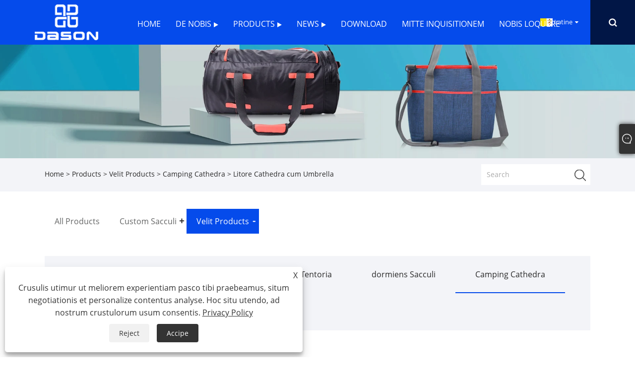

--- FILE ---
content_type: text/html; charset=utf-8
request_url: https://la.startravelproducts.com/beach-chair-with-umbrella.html
body_size: 10482
content:

<!DOCTYPE html>
<html xmlns="https://www.w3.org/1999/xhtml" lang="la" >
<head>
    <meta http-equiv="Content-Type" content="text/html; charset=utf-8">
    <meta name="viewport" content="width=device-width, initial-scale=1, minimum-scale=1, maximum-scale=1">
    
<title>Sinae Litus Cathedram cum Umbrella Suppliers, Manufacturers - Factory Direct Pretium - Dason</title>
<meta name="keywords" content="Litus Cathedrae cum Umbrella, Sinis, Manufacturers, Factory, Suppliers, Eme, Mos, Novissima" />
<meta name="description" content="Emptum nativum novissimum Cathedram Litus cum Umbrella in Sinis factis ex Dason. Nostra officina clara est Cathedra Litus cum Umbrella fabricatoribus et praebitoribus in Sinis. Our product is high quality and cheap price." />
<link rel="shortcut icon" href="/upload/7234/20230817104438404534.ico" type="image/x-icon" />
<!-- Google tag (gtag.js) -->
<script async src="https://www.googletagmanager.com/gtag/js?id=G-QHRTBSQS7T"></script>
<script>
  window.dataLayer = window.dataLayer || [];
  function gtag(){dataLayer.push(arguments);}
  gtag('js', new Date());

  gtag('config', 'G-QHRTBSQS7T');
</script>
<link rel="dns-prefetch" href="https://style.trade-cloud.com.cn" />
<link rel="dns-prefetch" href="https://i.trade-cloud.com.cn" />
    <meta name="robots" content="index,follow">
    <meta name="distribution" content="Global" />
    <meta name="googlebot" content="all" />
    <meta property="og:type" content="product" />
    <meta property="og:site_name" content="Quanzhou Dason StarTravel Products Co.,Ltd.">
    <meta property="og:image" content="https://la.startravelproducts.com/upload/7234/beach-chair-with-umbrella_40723.webp" />
    <meta property="og:url" content="https://la.startravelproducts.com/beach-chair-with-umbrella.html" />
    <meta property="og:title" content="Litore Cathedra cum Umbrella" />
    <meta property="og:description" content="Emptum nativum novissimum Cathedram Litus cum Umbrella in Sinis factis ex Dason. Nostra officina clara est Cathedra Litus cum Umbrella fabricatoribus et praebitoribus in Sinis. Our product is high quality and cheap price." />
    
    <link href="https://la.startravelproducts.com/beach-chair-with-umbrella.html" rel="canonical" />
    <link rel="alternate" hreflang="en"  href="https://www.startravelproducts.com/beach-chair-with-umbrella.html"/>
<link rel="alternate" hreflang="es"  href="https://es.startravelproducts.com/beach-chair-with-umbrella.html"/>
<link rel="alternate" hreflang="pt"  href="https://pt.startravelproducts.com/beach-chair-with-umbrella.html"/>
<link rel="alternate" hreflang="ru"  href="https://ru.startravelproducts.com/beach-chair-with-umbrella.html"/>
<link rel="alternate" hreflang="fr"  href="https://fr.startravelproducts.com/beach-chair-with-umbrella.html"/>
<link rel="alternate" hreflang="ja"  href="https://ja.startravelproducts.com/beach-chair-with-umbrella.html"/>
<link rel="alternate" hreflang="de"  href="https://de.startravelproducts.com/beach-chair-with-umbrella.html"/>
<link rel="alternate" hreflang="vi"  href="https://vi.startravelproducts.com/beach-chair-with-umbrella.html"/>
<link rel="alternate" hreflang="it"  href="https://it.startravelproducts.com/beach-chair-with-umbrella.html"/>
<link rel="alternate" hreflang="nl"  href="https://nl.startravelproducts.com/beach-chair-with-umbrella.html"/>
<link rel="alternate" hreflang="th"  href="https://th.startravelproducts.com/beach-chair-with-umbrella.html"/>
<link rel="alternate" hreflang="pl"  href="https://pl.startravelproducts.com/beach-chair-with-umbrella.html"/>
<link rel="alternate" hreflang="ko"  href="https://ko.startravelproducts.com/beach-chair-with-umbrella.html"/>
<link rel="alternate" hreflang="sv"  href="https://sv.startravelproducts.com/beach-chair-with-umbrella.html"/>
<link rel="alternate" hreflang="hu"  href="https://hu.startravelproducts.com/beach-chair-with-umbrella.html"/>
<link rel="alternate" hreflang="ms"  href="https://ms.startravelproducts.com/beach-chair-with-umbrella.html"/>
<link rel="alternate" hreflang="bn"  href="https://bn.startravelproducts.com/beach-chair-with-umbrella.html"/>
<link rel="alternate" hreflang="da"  href="https://da.startravelproducts.com/beach-chair-with-umbrella.html"/>
<link rel="alternate" hreflang="fi"  href="https://fi.startravelproducts.com/beach-chair-with-umbrella.html"/>
<link rel="alternate" hreflang="hi"  href="https://hi.startravelproducts.com/beach-chair-with-umbrella.html"/>
<link rel="alternate" hreflang="tl"  href="https://tl.startravelproducts.com/beach-chair-with-umbrella.html"/>
<link rel="alternate" hreflang="tr"  href="https://tr.startravelproducts.com/beach-chair-with-umbrella.html"/>
<link rel="alternate" hreflang="ga"  href="https://ga.startravelproducts.com/beach-chair-with-umbrella.html"/>
<link rel="alternate" hreflang="ar"  href="https://ar.startravelproducts.com/beach-chair-with-umbrella.html"/>
<link rel="alternate" hreflang="id"  href="https://id.startravelproducts.com/beach-chair-with-umbrella.html"/>
<link rel="alternate" hreflang="no"  href="https://no.startravelproducts.com/beach-chair-with-umbrella.html"/>
<link rel="alternate" hreflang="ur"  href="https://ur.startravelproducts.com/beach-chair-with-umbrella.html"/>
<link rel="alternate" hreflang="cs"  href="https://cs.startravelproducts.com/beach-chair-with-umbrella.html"/>
<link rel="alternate" hreflang="el"  href="https://el.startravelproducts.com/beach-chair-with-umbrella.html"/>
<link rel="alternate" hreflang="uk"  href="https://uk.startravelproducts.com/beach-chair-with-umbrella.html"/>
<link rel="alternate" hreflang="jv"  href="https://jw.startravelproducts.com/beach-chair-with-umbrella.html"/>
<link rel="alternate" hreflang="fa"  href="https://fa.startravelproducts.com/beach-chair-with-umbrella.html"/>
<link rel="alternate" hreflang="ta"  href="https://ta.startravelproducts.com/beach-chair-with-umbrella.html"/>
<link rel="alternate" hreflang="te"  href="https://te.startravelproducts.com/beach-chair-with-umbrella.html"/>
<link rel="alternate" hreflang="ne"  href="https://ne.startravelproducts.com/beach-chair-with-umbrella.html"/>
<link rel="alternate" hreflang="my"  href="https://my.startravelproducts.com/beach-chair-with-umbrella.html"/>
<link rel="alternate" hreflang="bg"  href="https://bg.startravelproducts.com/beach-chair-with-umbrella.html"/>
<link rel="alternate" hreflang="lo"  href="https://lo.startravelproducts.com/beach-chair-with-umbrella.html"/>
<link rel="alternate" hreflang="la"  href="https://la.startravelproducts.com/beach-chair-with-umbrella.html"/>
<link rel="alternate" hreflang="kk"  href="https://kk.startravelproducts.com/beach-chair-with-umbrella.html"/>
<link rel="alternate" hreflang="eu"  href="https://eu.startravelproducts.com/beach-chair-with-umbrella.html"/>
<link rel="alternate" hreflang="az"  href="https://az.startravelproducts.com/beach-chair-with-umbrella.html"/>
<link rel="alternate" hreflang="sk"  href="https://sk.startravelproducts.com/beach-chair-with-umbrella.html"/>
<link rel="alternate" hreflang="mk"  href="https://mk.startravelproducts.com/beach-chair-with-umbrella.html"/>
<link rel="alternate" hreflang="lt"  href="https://lt.startravelproducts.com/beach-chair-with-umbrella.html"/>
<link rel="alternate" hreflang="et"  href="https://et.startravelproducts.com/beach-chair-with-umbrella.html"/>
<link rel="alternate" hreflang="ro"  href="https://ro.startravelproducts.com/beach-chair-with-umbrella.html"/>
<link rel="alternate" hreflang="sl"  href="https://sl.startravelproducts.com/beach-chair-with-umbrella.html"/>
<link rel="alternate" hreflang="mr"  href="https://mr.startravelproducts.com/beach-chair-with-umbrella.html"/>
<link rel="alternate" hreflang="sr"  href="https://sr.startravelproducts.com/beach-chair-with-umbrella.html"/>
<link rel="alternate" hreflang="x-default" href="https://www.startravelproducts.com/beach-chair-with-umbrella.html"/>

    <script type="application/ld+json">[
  {
    "@context": "https://schema.org/",
    "@type": "BreadcrumbList",
    "ItemListElement": [
      {
        "@type": "ListItem",
        "Name": "Home",
        "Position": 1,
        "Item": "https://la.startravelproducts.com/"
      },
      {
        "@type": "ListItem",
        "Name": "Products",
        "Position": 2,
        "Item": "https://la.startravelproducts.com/products.html"
      },
      {
        "@type": "ListItem",
        "Name": "Velit Products",
        "Position": 3,
        "Item": "https://la.startravelproducts.com/outdoor-products"
      },
      {
        "@type": "ListItem",
        "Name": "Camping Cathedra",
        "Position": 4,
        "Item": "https://la.startravelproducts.com/camping-chair"
      },
      {
        "@type": "ListItem",
        "Name": "Litore Cathedra cum Umbrella",
        "Position": 5,
        "Item": "https://la.startravelproducts.com/beach-chair-with-umbrella.html"
      }
    ]
  },
  {
    "@context": "http://schema.org",
    "@type": "Product",
    "@id": "https://la.startravelproducts.com/beach-chair-with-umbrella.html",
    "Name": "Litore Cathedra cum Umbrella",
    "Image": [
      "https://la.startravelproducts.com/upload/7234/1-beach-chair-with-umbrella-178669.webp",
      "https://la.startravelproducts.com/upload/7234/2-beach-chair-with-umbrella-2371387.webp",
      "https://la.startravelproducts.com/upload/7234/3-beach-chair-with-umbrella-3887556.webp",
      "https://la.startravelproducts.com/upload/7234/4-beach-chair-with-umbrella-417990.webp"
    ],
    "Description": "Emptum nativum novissimum Cathedram Litus cum Umbrella in Sinis factis ex Dason. Nostra officina clara est Cathedra Litus cum Umbrella fabricatoribus et praebitoribus in Sinis. Our product is high quality and cheap price.",
    "Offers": {
      "@type": "AggregateOffer",
      "OfferCount": 1,
      "PriceCurrency": "USD",
      "LowPrice": 0.0,
      "HighPrice": 0.0,
      "Price": 0.0
    }
  }
]</script>
    <link type="text/css" rel="stylesheet" href="css/owl.carousel.min.css" />
    <link type="text/css" rel="stylesheet" href="css/owl.theme.default.min.css" />
    
<link rel="stylesheet" id="css" type="text/css" href="/Template/302/default/css/style.css">
<link rel="stylesheet" type="text/css" href="/Template/302/css/font-awesome.min.css">
<link rel="stylesheet" id="css" type="text/css" href="/Template/302/fonts/iconfont.css">
<link rel="stylesheet" id="css" type="text/css" href="/Template/302/default/css/im.css">
<link rel="stylesheet" id="css" type="text/css" href="/Template/302/css/mobile.css">
<link rel="stylesheet" id="css" type="text/css" href="/Template/302/css/links.css">
<link rel="stylesheet" type="text/css" href="/Template/302/css/language.css">

    <link type="text/css" rel="stylesheet" href="/Template/302/default/css/product.css" />
    <link rel="stylesheet" type="text/css" href="/Template/302/default/css/product_mobile.css">
    <link rel="stylesheet" type="text/css" href="/css/poorder.css">
    <link rel="stylesheet" type="text/css" href="/css/jm.css">
    <link href="/css/Z-main.css?t=V1" rel="stylesheet">
    <link href="/css/Z-style.css?t=V1" rel="stylesheet">
    <link href="/css/Z-theme.css?t=V1" rel="stylesheet">
    <script src="/Template/302/js/jquery.min.js"></script>
    <script type="text/javascript" src="/Template/302/js/Z-common1.js"></script>
    <script type="text/javascript" src="/Template/302/js/Z-owl.carousel.js"></script>
    <script type="text/javascript" src="/Template/302/js/cloud-zoom.1.0.3.js"></script>
    <script type="text/javascript" src="/js/book.js?v=1"></script>
    <link type="text/css" rel="stylesheet" href="/css/inside.css" />
</head>
<body>
    <div class="container">
        
<header class="web_head index_web_head">
    <section class="head_layer">
        <div class="layout">
            <figure class="logo">
                <a href="/" title="Quanzhou Dason StarTravel Products Co.,Ltd."><img src="/upload/7234/20230707104757741600.png" alt="Quanzhou Dason StarTravel Products Co.,Ltd."></a>
            </figure>
            <nav class="nav_wrap">
                <ul class="head_nav">
                    <li><a href="/" title="Home"><em>Home</em></a></li><li><a href="/about.html" title="De nobis"><em>De nobis</em></a><ul><li><a title="Turba Profile" href="/about.html"><em>Turba Profile</em></a></li></ul></li><li><a href="/products.html" title="Products"><em>Products</em></a><ul><li><a title="Custom Sacculi" href="/custom-bags"><em>Custom Sacculi</em></a><ul><li><a title="Backpack" href="/backpack"><em>Backpack</em></a></li><li><a title="Sacculi medicamine & Toiletry Sacculi" href="/cosmetic-bags-toiletry-bags"><em>Sacculi medicamine & Toiletry Sacculi</em></a></li><li><a title="Calceamentum Bag & Repono Pera" href="/shoe-bag-storage-bag"><em>Calceamentum Bag & Repono Pera</em></a></li><li><a title="Iter Sacculi" href="/travel-bags"><em>Iter Sacculi</em></a></li><li><a title="Quisque Sacculi" href="/promotional-bags"><em>Quisque Sacculi</em></a></li><li><a title="Penicillus Case & Pencil Bag" href="/pencil-case-pencil-bag"><em>Penicillus Case & Pencil Bag</em></a></li><li><a title="Alvo Pack" href="/waist-pack"><em>Alvo Pack</em></a></li><li><a title="Instrumentum Bag" href="/tool-bag"><em>Instrumentum Bag</em></a></li><li><a title="Laptop Bag & Messenger Bag" href="/laptop-bag-messenger-bag"><em>Laptop Bag & Messenger Bag</em></a></li><li><a title="Hiking Sacculi & Hydratationis Sacculi" href="/hiking-bags-hydration-bags"><em>Hiking Sacculi & Hydratationis Sacculi</em></a></li><li><a title="Sacculi frigidior Thracam" href="/cooler-bags"><em>Sacculi frigidior Thracam</em></a></li></ul></li><li><a title="Velit Products" href="/outdoor-products"><em>Velit Products</em></a><ul><li><a title="Hammock et Tarp" href="/hammock-and-tarp"><em>Hammock et Tarp</em></a></li><li><a title="Castra tentoria" href="/camping-tents"><em>Castra tentoria</em></a></li><li><a title="Car Audi Tentoria" href="/car-rear-tents"><em>Car Audi Tentoria</em></a></li><li><a title="dormiens Sacculi" href="/sleeping-bags"><em>dormiens Sacculi</em></a></li><li><a title="Camping Cathedra" href="/camping-chair"><em>Camping Cathedra</em></a></li><li><a title="Picnic Mat" href="/picnic-mat"><em>Picnic Mat</em></a></li></ul></li></ul></li><li><a href="/news.html" title="News"><em>News</em></a><ul><li><a title="Company News" href="/news-81.html"><em>Company News</em></a></li><li><a title="Industria News" href="/news-82.html"><em>Industria News</em></a></li></ul></li><li><a href="/download.html" title="Download"><em>Download</em></a></li><li><a href="/message.html" title="Mitte Inquisitionem"><em>Mitte Inquisitionem</em></a></li><li><a href="/contact.html" title="Nobis loquere"><em>Nobis loquere</em></a></li>
                </ul>
            </nav>
            <div class="head_right">
                <div class="change-language ensemble">
                    <div class="change-language-title medium-title">
                        <div class="language-flag language-flag-la"><a title="Latine" href="javascript:;"><b class="country-flag"></b><span>Latine</span> </a></div>
                    </div>
                    <div class="change-language-cont sub-content"></div>
                </div>
                <span id="btn-search" class="btn--search"></span>
            </div>
            <ul class="prisna-wp-translate-seo" id="prisna-translator-seo">
                <li class="language-flag language-flag-en"><a title="English" href="https://www.startravelproducts.com"><b class="country-flag"></b><span>English</span></a></li><li class="language-flag language-flag-es"><a title="Español" href="//es.startravelproducts.com"><b class="country-flag"></b><span>Español</span></a></li><li class="language-flag language-flag-pt"><a title="Português" href="//pt.startravelproducts.com"><b class="country-flag"></b><span>Português</span></a></li><li class="language-flag language-flag-ru"><a title="русский" href="//ru.startravelproducts.com"><b class="country-flag"></b><span>русский</span></a></li><li class="language-flag language-flag-fr"><a title="Français" href="//fr.startravelproducts.com"><b class="country-flag"></b><span>Français</span></a></li><li class="language-flag language-flag-ja"><a title="日本語" href="//ja.startravelproducts.com"><b class="country-flag"></b><span>日本語</span></a></li><li class="language-flag language-flag-de"><a title="Deutsch" href="//de.startravelproducts.com"><b class="country-flag"></b><span>Deutsch</span></a></li><li class="language-flag language-flag-vi"><a title="tiếng Việt" href="//vi.startravelproducts.com"><b class="country-flag"></b><span>tiếng Việt</span></a></li><li class="language-flag language-flag-it"><a title="Italiano" href="//it.startravelproducts.com"><b class="country-flag"></b><span>Italiano</span></a></li><li class="language-flag language-flag-nl"><a title="Nederlands" href="//nl.startravelproducts.com"><b class="country-flag"></b><span>Nederlands</span></a></li><li class="language-flag language-flag-th"><a title="ภาษาไทย" href="//th.startravelproducts.com"><b class="country-flag"></b><span>ภาษาไทย</span></a></li><li class="language-flag language-flag-pl"><a title="Polski" href="//pl.startravelproducts.com"><b class="country-flag"></b><span>Polski</span></a></li><li class="language-flag language-flag-ko"><a title="한국어" href="//ko.startravelproducts.com"><b class="country-flag"></b><span>한국어</span></a></li><li class="language-flag language-flag-sv"><a title="Svenska" href="//sv.startravelproducts.com"><b class="country-flag"></b><span>Svenska</span></a></li><li class="language-flag language-flag-hu"><a title="magyar" href="//hu.startravelproducts.com"><b class="country-flag"></b><span>magyar</span></a></li><li class="language-flag language-flag-ms"><a title="Malay" href="//ms.startravelproducts.com"><b class="country-flag"></b><span>Malay</span></a></li><li class="language-flag language-flag-bn"><a title="বাংলা ভাষার" href="//bn.startravelproducts.com"><b class="country-flag"></b><span>বাংলা ভাষার</span></a></li><li class="language-flag language-flag-da"><a title="Dansk" href="//da.startravelproducts.com"><b class="country-flag"></b><span>Dansk</span></a></li><li class="language-flag language-flag-fi"><a title="Suomi" href="//fi.startravelproducts.com"><b class="country-flag"></b><span>Suomi</span></a></li><li class="language-flag language-flag-hi"><a title="हिन्दी" href="//hi.startravelproducts.com"><b class="country-flag"></b><span>हिन्दी</span></a></li><li class="language-flag language-flag-tl"><a title="Pilipino" href="//tl.startravelproducts.com"><b class="country-flag"></b><span>Pilipino</span></a></li><li class="language-flag language-flag-tr"><a title="Türkçe" href="//tr.startravelproducts.com"><b class="country-flag"></b><span>Türkçe</span></a></li><li class="language-flag language-flag-ga"><a title="Gaeilge" href="//ga.startravelproducts.com"><b class="country-flag"></b><span>Gaeilge</span></a></li><li class="language-flag language-flag-ar"><a title="العربية" href="//ar.startravelproducts.com"><b class="country-flag"></b><span>العربية</span></a></li><li class="language-flag language-flag-id"><a title="Indonesia" href="//id.startravelproducts.com"><b class="country-flag"></b><span>Indonesia</span></a></li><li class="language-flag language-flag-no"><a title="Norsk‎" href="//no.startravelproducts.com"><b class="country-flag"></b><span>Norsk‎</span></a></li><li class="language-flag language-flag-ur"><a title="تمل" href="//ur.startravelproducts.com"><b class="country-flag"></b><span>تمل</span></a></li><li class="language-flag language-flag-cs"><a title="český" href="//cs.startravelproducts.com"><b class="country-flag"></b><span>český</span></a></li><li class="language-flag language-flag-el"><a title="ελληνικά" href="//el.startravelproducts.com"><b class="country-flag"></b><span>ελληνικά</span></a></li><li class="language-flag language-flag-uk"><a title="український" href="//uk.startravelproducts.com"><b class="country-flag"></b><span>український</span></a></li><li class="language-flag language-flag-jw"><a title="Javanese" href="//jw.startravelproducts.com"><b class="country-flag"></b><span>Javanese</span></a></li><li class="language-flag language-flag-fa"><a title="فارسی" href="//fa.startravelproducts.com"><b class="country-flag"></b><span>فارسی</span></a></li><li class="language-flag language-flag-ta"><a title="தமிழ்" href="//ta.startravelproducts.com"><b class="country-flag"></b><span>தமிழ்</span></a></li><li class="language-flag language-flag-te"><a title="తెలుగు" href="//te.startravelproducts.com"><b class="country-flag"></b><span>తెలుగు</span></a></li><li class="language-flag language-flag-ne"><a title="नेपाली" href="//ne.startravelproducts.com"><b class="country-flag"></b><span>नेपाली</span></a></li><li class="language-flag language-flag-my"><a title="Burmese" href="//my.startravelproducts.com"><b class="country-flag"></b><span>Burmese</span></a></li><li class="language-flag language-flag-bg"><a title="български" href="//bg.startravelproducts.com"><b class="country-flag"></b><span>български</span></a></li><li class="language-flag language-flag-lo"><a title="ລາວ" href="//lo.startravelproducts.com"><b class="country-flag"></b><span>ລາວ</span></a></li><li class="language-flag language-flag-la"><a title="Latine" href="//la.startravelproducts.com"><b class="country-flag"></b><span>Latine</span></a></li><li class="language-flag language-flag-kk"><a title="Қазақша" href="//kk.startravelproducts.com"><b class="country-flag"></b><span>Қазақша</span></a></li><li class="language-flag language-flag-eu"><a title="Euskal" href="//eu.startravelproducts.com"><b class="country-flag"></b><span>Euskal</span></a></li><li class="language-flag language-flag-az"><a title="Azərbaycan" href="//az.startravelproducts.com"><b class="country-flag"></b><span>Azərbaycan</span></a></li><li class="language-flag language-flag-sk"><a title="Slovenský jazyk" href="//sk.startravelproducts.com"><b class="country-flag"></b><span>Slovenský jazyk</span></a></li><li class="language-flag language-flag-mk"><a title="Македонски" href="//mk.startravelproducts.com"><b class="country-flag"></b><span>Македонски</span></a></li><li class="language-flag language-flag-lt"><a title="Lietuvos" href="//lt.startravelproducts.com"><b class="country-flag"></b><span>Lietuvos</span></a></li><li class="language-flag language-flag-et"><a title="Eesti Keel" href="//et.startravelproducts.com"><b class="country-flag"></b><span>Eesti Keel</span></a></li><li class="language-flag language-flag-ro"><a title="Română" href="//ro.startravelproducts.com"><b class="country-flag"></b><span>Română</span></a></li><li class="language-flag language-flag-sl"><a title="Slovenski" href="//sl.startravelproducts.com"><b class="country-flag"></b><span>Slovenski</span></a></li><li class="language-flag language-flag-mr"><a title="मराठी" href="//mr.startravelproducts.com"><b class="country-flag"></b><span>मराठी</span></a></li><li class="language-flag language-flag-sr"><a title="Srpski језик" href="//sr.startravelproducts.com"><b class="country-flag"></b><span>Srpski језик</span></a></li>
            </ul>
        </div>
    </section>
</header>

        <div class="banner page-banner" id="body">
            <div class="page-bannertxt">
                
            </div>
            <img src="/upload/7234/20230811165212305310.webp" />
        </div>
        <div class="location">
            <div class="layout">
                <div class="position"><span><a class="home" href="/"> <i class="icon-home">Home</i></a></span> <span>></span> <a href="/products.html">Products</a>  > <a href="/outdoor-products">Velit Products</a> > <a href="/camping-chair">Camping Cathedra</a> > Litore Cathedra cum Umbrella </div>
                <form class="left-search" action="/products.html" method="get">
                    <input class="search-t" name="search" placeholder="Search" />
                    <input class="search-b" type="submit" value="" />
                </form>
            </div>
        </div>
        
<div class="pro-nav">
    <div class="pro-cat">
        <div class="layout">
            <div class="container-pro-navbar">
                <ul>
                    <li><a href="/products.html"><p>All Products</p></a><b style="display:none;"></b></li><li><a href="/custom-bags"><p>Custom Sacculi</p></a><b></b></li><li class="navbar-active"><a href="/outdoor-products"><p class="navbar-active">Velit Products</p></a><b></b></li>
                </ul>
            </div>
        </div>
    </div>
    <div class="pro-cat-two">
        <div class="layout">
            <div class="product-submenu">
                <ul></ul><ul><li><a href="/backpack">Backpack</a></li><li><a href="/cosmetic-bags-toiletry-bags">Sacculi medicamine & Toiletry Sacculi</a></li><li><a href="/shoe-bag-storage-bag">Calceamentum Bag & Repono Pera</a></li><li><a href="/travel-bags">Iter Sacculi</a></li><li><a href="/promotional-bags">Quisque Sacculi</a></li><li><a href="/pencil-case-pencil-bag">Penicillus Case & Pencil Bag</a></li><li><a href="/waist-pack">Alvo Pack</a></li><li><a href="/tool-bag">Instrumentum Bag</a></li><li><a href="/laptop-bag-messenger-bag">Laptop Bag & Messenger Bag</a></li><li><a href="/hiking-bags-hydration-bags">Hiking Sacculi & Hydratationis Sacculi</a></li><li><a href="/cooler-bags">Sacculi frigidior Thracam</a></li></ul><ul class="on"><li><a href="/hammock-and-tarp">Hammock et Tarp</a></li><li><a href="/camping-tents">Castra tentoria</a></li><li><a href="/car-rear-tents">Car Audi Tentoria</a></li><li><a href="/sleeping-bags">dormiens Sacculi</a></li><li class="cur"><a href="/camping-chair">Camping Cathedra</a></li><li><a href="/picnic-mat">Picnic Mat</a></li></ul>
            </div>
        </div>
    </div>
</div>
<script language="javascript">
    $(".container-pro-navbar ul li b").click(function () {
        var nowid = $(".container-pro-navbar ul li b").index(this);
        $(".container-pro-navbar ul li").removeClass("navbar-active");
        $(".container-pro-navbar ul li:eq(" + nowid + ")").addClass("navbar-active");
        $(".pro-cat-two .layout .product-submenu ul").removeClass("on");
        $(".pro-cat-two .layout .product-submenu ul:eq(" + nowid + ")").addClass("on");
    })
</script>

        <div class="block nproductshow">
            <div class="layout">
                <div class="layout-mobile">
                    <div class="product-right">
                        <div class="shown_products_a">
                            <div class="shown_products_a_left" style="border: none;">
                                <section>



                                    <section class="product-intro" style="">
                                        <div class="product-view">
                                            <div class="product-image">
                                                <a class="cloud-zoom" id="zoom1" data-zoom="adjustX:0, adjustY:0" href="/upload/7234/1-beach-chair-with-umbrella-178669.webp" title="Litore Cathedra cum Umbrella" ><img src="/upload/7234/1-beach-chair-with-umbrella-178669.webp" itemprop="image" title="Litore Cathedra cum Umbrella" alt="Litore Cathedra cum Umbrella" style="width: 100%" /></a>
                                            </div>
                                            <div class="image-additional">
                                                <ul>
                                                    <li  class="swiper-slide image-item current"><a class="cloud-zoom-gallery item" href="/upload/7234/1-beach-chair-with-umbrella-178669.webp"  title="Litore Cathedra cum Umbrella" data-zoom="useZoom:zoom1, smallImage:/upload/7234/1-beach-chair-with-umbrella-178669.webp"><img src="/upload/7234/1-beach-chair-with-umbrella-178669.webp" alt="Litore Cathedra cum Umbrella" /><img src="/upload/7234/1-beach-chair-with-umbrella-178669.webp" alt="Litore Cathedra cum Umbrella" class="popup"  title="Litore Cathedra cum Umbrella" /></a></li><li  class="swiper-slide image-item"><a class="cloud-zoom-gallery item" href="/upload/7234/2-beach-chair-with-umbrella-2371387.webp"  title="Litore Cathedra cum Umbrella" data-zoom="useZoom:zoom1, smallImage:/upload/7234/2-beach-chair-with-umbrella-2371387.webp"><img src="/upload/7234/2-beach-chair-with-umbrella-2371387.webp" alt="Litore Cathedra cum Umbrella" /><img src="/upload/7234/2-beach-chair-with-umbrella-2371387.webp" alt="Litore Cathedra cum Umbrella" class="popup"  title="Litore Cathedra cum Umbrella" /></a></li><li  class="swiper-slide image-item"><a class="cloud-zoom-gallery item" href="/upload/7234/3-beach-chair-with-umbrella-3887556.webp"  title="Litore Cathedra cum Umbrella" data-zoom="useZoom:zoom1, smallImage:/upload/7234/3-beach-chair-with-umbrella-3887556.webp"><img src="/upload/7234/3-beach-chair-with-umbrella-3887556.webp" alt="Litore Cathedra cum Umbrella" /><img src="/upload/7234/3-beach-chair-with-umbrella-3887556.webp" alt="Litore Cathedra cum Umbrella" class="popup"  title="Litore Cathedra cum Umbrella" /></a></li><li  class="swiper-slide image-item"><a class="cloud-zoom-gallery item" href="/upload/7234/4-beach-chair-with-umbrella-417990.webp"  title="Litore Cathedra cum Umbrella" data-zoom="useZoom:zoom1, smallImage:/upload/7234/4-beach-chair-with-umbrella-417990.webp"><img src="/upload/7234/4-beach-chair-with-umbrella-417990.webp" alt="Litore Cathedra cum Umbrella" /><img src="/upload/7234/4-beach-chair-with-umbrella-417990.webp" alt="Litore Cathedra cum Umbrella" class="popup"  title="Litore Cathedra cum Umbrella" /></a></li>
                                                </ul>

                                            </div>

                                        </div>
                                        <script>nico_cloud_zoom();</script>
                                    </section>


                                    
                                </section>
                            </div>
                            <div class="shown_products_a_right">
                                <div class="shown_products_a_right-t">
                                    <h1>Litore Cathedra cum Umbrella</h1>
                                    
                                    
                                    <div class="p-short">Dason unus ex Cathedra Litus Sinarum ducens cum artifices Umbrella, praebitoribus et exportatoribus est.</div><h4><a href="#send">Mitte Inquisitionem</a></h4>
                                    
                                </div>
                                <div class="Ylink">
                                    <ul>
                                        
                                    </ul>
                                </div>
                                <div style="height: 20px; overflow: hidden; float: left; width: 100%;"></div>
                                <div class="a2a_kit a2a_kit_size_32 a2a_default_style">
                                    <a class="a2a_dd" href="https://www.addtoany.com/share"></a>
                                    <a class="a2a_button_facebook"></a>
                                    <a class="a2a_button_twitter"></a>
                                    <a class="a2a_button_pinterest"></a>
                                    <a class="a2a_button_linkedin"></a>
                                </div>
                                <script async src="https://static.addtoany.com/menu/page.js"></script>
                            </div>
                        </div>
                        <div class="shown_products_b">
                            <div class="shown_products_b_a">
                                <div class="op">
                                    <div class="descr">depictio producti</div>
                                </div>
                                <div class="opt">
                                    <div id="Descrip">
                                        <p>Dason unus est e Sinarum fabricarum & praebitorum qui maxime in Cathedra Beach cum Umbrella multis annis experientiae producit. Spero te aedificare negotium necessitudinem.</p>
<p>Cathedra Litus cum Umbrella perfectus est quisquis volet stylo et consolatione relaxare dum se a sole tutatur. Productum hoc opus est-ob aliquod litus diei iter habere, ut solem exsugat, dum te a noxiis UV radiis custodit. In litore sella cum umbella designata est cum frame ferro durabili et valido, hoc productum etiam venit cum umbella delapso quae facile ad compagem cathedrae applicari potest. Facta e materia GENERALIS UV repugnante, haec umbella certa est ut te a sole optime defendat. Umbella plene accommodata est ad impedimentum solis ab aliquo angulo adiuvandum, te commoda et tuta per diem custodiens. Propter leve et plicabile consilium, umbella littus sella perfecta est pro quolibet itinere velit. Utrum ad litus, parcum vel castra petis, hoc productum est facile transportare et erigere, faciens id specimen alicui in ire.</p>
<br />Item No.: SH-6004<br />Haec sella in litore velit, cum extra umbellam designet, et cum nullus usus removeri potest<br />Cathedra et umbella separatim adhiberi possunt<br />
<br />
<h2>Product Specification:</h2>
<p>
	<table border="1">
		<tbody>
			<tr>
				<td>
					<p>Product nomen:</p>
				</td>
				<td>
					<p>Litore Cathedra cum Umbrella</p>
				</td>
			</tr>
			<tr>
				<td>
					<p>Materia:</p>
				</td>
				<td>
					<p>Nylon Oxford Fabric</p>
				</td>
			</tr>
			<tr>
				<td>
					<p>Magnitudo:</p>
				</td>
				<td>
					<p>41"L*41"H</p>
				</td>
			</tr>
			<tr>
				<td>
					<p>Logo Option:</p>
				</td>
				<td>
					<p>Sericum, velum; Textus titulus</p>
				</td>
			</tr>
			<tr>
				<td>
					<p>MOQ:</p>
				</td>
				<td>
					<p>200pcs</p>
				</td>
			</tr>
			<tr>
				<td>
					<p>Sample tempus:</p>
				</td>
				<td>
					<p>7-10 dies cum nativus logo</p>
				</td>
			</tr>
			<tr>
				<td>
					<p>Tempus productionis:</p>
				</td>
				<td>
					<p>30-35 dies iuxta ordinem confirmationis</p>
				</td>
			</tr>
			<tr>
				<td>
					<p>Testimonium:</p>
				</td>
				<td>
					<p>BSCI; BV Audited; Disney Audited</p>
				</td>
			</tr>
			<tr>
				<td>
					<p>Stipare:</p>
				</td>
				<td>
					<p>1pc litore sella referta ad sacculum portandum</p>
				</td>
			</tr>
			<tr>
				<td>
					<p>Consuetudinem:</p>
				</td>
				<td>
					<p>Litore; Park, Piscatio, Hortus, Pictura</p>
				</td>
			</tr>
			<tr>
				<td>
					<p>Regimen quālitātis:</p>
				</td>
				<td>
					<p>100% Two-Round inspection; Tertius Inspectionis</p>
				</td>
			</tr>
		</tbody>
	</table>
</p>
<p>
	<br />
</p>
<h2>Product Details:</h2>Sella in litore excogitatoris duos stylos habemus, unum cum umbella amovibilibus, alterum ad cathedram littoris fundamentalem normalem<br />A commoda sella complicata vacare potes extra a litore ad sidelines cum familia vel amicis tuis<br />
&nbsp;&nbsp;<img src="https://i.trade-cloud.com.cn/upload/7234/image/20230904/11_311579.webp" alt="Beach Chair with Umbrella" width="881" height="464" title="Beach Chair with Umbrella" align="" /><br />
<br />Umbella facile removetur mox puga pyga in latere littoris sella<br />Facile conplicatur ad sacculum portandum quoquam capere potes<br />Et sine umbella, modo sella, etiam separatim providere possumus<br />
<img src="https://i.trade-cloud.com.cn/upload/7234/image/20230904/22_936567.webp" alt="Beach Chair with Umbrella" width="923" height="356" title="Beach Chair with Umbrella" align="" /><br />
<br />
<h2>Nostra Inseptio et sarcina sectio:</h2>1. Omnes fructus nostri duo-rotundi inspectionis indigent: prima inspectione in semi-factis productis in linea productionis, ne quis error in hoc passu sit; et plenam inspectionem ante stipare. Accipe tertiam partem inspectionem tuam.<br />2.Normaliter singulae sarcinae sacculi ad pp/opp sacculum vel sacculum portantes, sed aliquae nationes molem requirunt ad magnam sarcinam plasticae sacculi ad cistam lobortis, esset environmental.<br />3.Bulk saccos ad vexillum currus educendo; Et omnes nostri cartons non habent ungues sicut caeruleos faciens.<br />4.Accipe palatum ligneum si requiris.<p>
	<br />
</p>
<p>
	<br />
</p><div class="productsTags"> Hot Tags: Litus Cathedrae cum Umbrella, Sinis, Manufacturers, Factory, Suppliers, Eme, Mos, Novissima</div>
                                    </div>
                                </div>
                            </div>
                            <div class="shown_products_b_a" style="display:none;">
                                <div class="op">
                                    <div class="descr">Product Tag</div>
                                </div>
                                <div class="opt" id="proabout">
                                    
                                </div>
                            </div>
                            <div class="shown_products_b_a">
                                <div class="op" style="">
                                    <div class="descr">Related Categoria</div>
                                </div>
                                <div class="opt" style="">
                                    <h3><a href="/hammock-and-tarp" title="Hammock et Tarp">Hammock et Tarp</a></h3><h3><a href="/camping-tents" title="Castra tentoria">Castra tentoria</a></h3><h3><a href="/car-rear-tents" title="Car Audi Tentoria">Car Audi Tentoria</a></h3><h3><a href="/sleeping-bags" title="dormiens Sacculi">dormiens Sacculi</a></h3><h3><a href="/camping-chair" title="Camping Cathedra">Camping Cathedra</a></h3><h3><a href="/picnic-mat" title="Picnic Mat">Picnic Mat</a></h3>
                                </div>
                                <div id="send" class="opt">
                                    <div class="op">
                                        <div class="descr">Mitte Inquisitionem</div>
                                    </div>
                                    <div class="opt_pt">Libenter placet, ut inquisitionem tuam in forma infra exhibeas. Respondebimus tibi in 24 horis. </div>
                                    <form class="form" id="ContactForm" data-proid="4666">
                                        <div class="plane-body">
                                            <div class="form-group" id="form-group-6">
                                                <input class="form-control" id="contact_subject" name="subject" required placeholder="Subiectum*" readonly value="Litore Cathedra cum Umbrella" maxlength="150" type="text">
                                            </div>
                                            <div class="form-group" id="form-group-6">
                                                <input class="form-control" id="contact_company" name="company" maxlength="150" placeholder="Societas" type="text">
                                            </div>
                                            <div class="form-group" id="form-group-6">
                                                <input class="form-control" id="contact_email" name="Email" maxlength="100" required placeholder="Email*" type="email">
                                            </div>
                                            <div class="form-group" id="form-group-11">
                                                <input class="form-control" id="contact_name" maxlength="45" name="name" required placeholder="Nomen*" type="text">
                                            </div>
                                            <div class="form-group" id="form-group-12">
                                                <input class="form-control" id="contact_tel" maxlength="45" name="tel" placeholder="Tel / whatsapp" type="text">
                                            </div>
                                            <div class="form-group" id="form-group-14">
                                                <textarea class="form-control" name="content" id="contact_content" placeholder="Content*" required></textarea>
                                            </div>
                                            <div class="form-group" id="form-group-4">
                                                <button id="submit" class="btn btn-submit" type="submit">submittere</button>
                                            </div>
                                        </div>
                                    </form>
                                    <script>
                                        ContactForm.addEventListener("submit", (e) => {
                                            e.preventDefault();

                                            const button = $("#submit");

                                            button.attr("disabled", true);

                                            var ProID, Subject, Company, Email, Name, Tel, Content;
                                            ProID = $("#ContactForm").attr("data-proid").trim();
                                            Subject = $("input#contact_subject").val().trim();
                                            Company = $("input#contact_company").val().trim();
                                            Name = $("input#contact_name").val().trim();
                                            Email = $("input#contact_email").val().trim();
                                            Tel = $("input#contact_tel").val().trim();
                                            Content = $("#contact_content").val();

                                            button.html("Please Wait...");

                                            var url = window.location.pathname;
                                            $.ajax({
                                                type: "POST",
                                                url: "/AjaxData.ashx",
                                                data: "Action=AddBook&ProID=" + encodeURIComponent(ProID) + "&Title=" + encodeURIComponent(Subject) + "&Company=" + encodeURIComponent(Company) + "&Email=" + encodeURIComponent(Email)
                                                    + "&Name=" + encodeURIComponent(Name) + "&Url=" + encodeURIComponent(url) + "&Tel=" + encodeURIComponent(Tel) + "&Content=" + encodeURIComponent(Content),
                                                success: function (ret) {
                                                    if (ret == "200") {
                                                        window.location.href = "/thank.html";
                                                    }
                                                    else {
                                                        alert(ret);
                                                        button.html("submittere");
                                                        button.attr("disabled", false);
                                                    }
                                                },
                                                error: function (XMLHttpRequest, textStatus, errorThrown) {
                                                    alert("Erro"); button.html("submittere"); button.attr("disabled", false);
                                                }
                                            });
                                        });
                                    </script>
                                </div>
                            </div>
                        </div>
                        <div class="shown_products_b_a" style="">
                            <div class="op">
                                <div class="descr">Related Products</div>
                            </div>
                            <div class="opt" id="AboutPro">
                                <h3><a href="/portable-backpacking-chair.html" class="proli1" title="Portable Backpacking Cathedra"><img src="/upload/7234/portable-backpacking-chair_504159.webp" alt="Portable Backpacking Cathedra" title="Portable Backpacking Cathedra" onerror="this.src='https://i.trade-cloud.com.cn/images/noimage.gif'" /></a><a href="/portable-backpacking-chair.html" class="proli2" title="Portable Backpacking Cathedra">Portable Backpacking Cathedra</a></h3><h3><a href="/steel-folding-chair.html" class="proli1" title="Ferro Folding Cathedra"><img src="/upload/7234/steel-folding-chair_312353.webp" alt="Ferro Folding Cathedra" title="Ferro Folding Cathedra" onerror="this.src='https://i.trade-cloud.com.cn/images/noimage.gif'" /></a><a href="/steel-folding-chair.html" class="proli2" title="Ferro Folding Cathedra">Ferro Folding Cathedra</a></h3><h3><a href="/foldable-camping-chair.html" class="proli1" title="Camping Cathedra Foldable"><img src="/upload/7234/foldable-camping-chair_373710.webp" alt="Camping Cathedra Foldable" title="Camping Cathedra Foldable" onerror="this.src='https://i.trade-cloud.com.cn/images/noimage.gif'" /></a><a href="/foldable-camping-chair.html" class="proli2" title="Camping Cathedra Foldable">Camping Cathedra Foldable</a></h3>
                            </div>
                        </div>
                    </div>
                </div>
                <div style="clear: both;"></div>
            </div>
        </div>
    </div>
    <script type="text/javascript">
        $(".block .product-left .product-nav ul span").each(function () {
            $(this).click(function () {
                if ($(this).siblings("ul").css("display") == "none") {
                    $(this).css("background-image", "url(https://i.trade-cloud.com.cn/NewImages/images/product_02.png)");
                    $(this).siblings("ul").slideDown(500);

                } else {
                    $(this).css("background-image", "url(https://i.trade-cloud.com.cn/NewImages/images/product_01.png)");
                    $(this).siblings("ul").slideUp(500);
                }
            })
        });
        $(".block .product-left .product-list h3").click(function () {
            if ($(this).siblings("ul").css("display") == "none") {
                $(this).siblings("ul").slideDown(500);
            } else {
                $(this).siblings("ul").slideUp(500);
            }
        });
    </script>
    
<footer class="web_footer">
    <section class="foot_service">
        <div class="layout">
            <div class="foot_left">
                <address class="foot_contact_list">
                    <ul>
                        <li class="contact_item">
                            <div class="contact_txt">
                                <span class="item_lco fa"></span>
                                <span class="item_label">Tel:</span>
                                <span class="item_val">+86-595-22595875</span>
                            </div>
                        </li>
                        <li class="contact_item">
                            <div class="contact_txt">
                                <span class="item_lco fa"></span>
                                <span class="item_label">Email:</span>
                                <span class="item_val"><a href="/message.html"><span class="__cf_email__" data-cfemail="60090e060f20111a0401130f0e4e030f0d">[email&#160;protected]</span></a></span>
                            </div>
                        </li>
                        <li class="contact_item clear">
                            <div class="contact_txt">
                                <span class="item_lco fa"></span>
                                <span class="item_label">Oratio:</span>
                                <span class="item_val">Anda Septentrionalis Road, Wanan ipsum Zonam, QuanZhou, China</span>
                            </div>
                        </li>
                    </ul>
                </address>
            </div>

        </div>
    </section>
    <section class="foot_bar">
        <div class="layout">
            <ul class="foot_sns">
                <li><a href="https://www.facebook.com/profile.php?id=100065661678396" target="_blank" rel="nofollow" class="facebook"><span class="iconfont icon-Facebook"></span></a></li><li><a href="https://api.whatsapp.com/send?phone=+8618960295701&text=Hello" target="_blank" rel="nofollow" class="Whatsapp"><span class="iconfont icon-whatsapp"></span></a></li>
            </ul>
            <ul class="foot-link">
                <li><a href="/links.html">Links</a></li>
                <li><a href="/sitemap.html">Sitemap</a></li>
                <li><a href="/rss.xml">RSS</a></li>
                <li><a href="/sitemap.xml">XML</a></li>
                <li><a href="/privacy-policy.html" rel="nofollow" target="_blank">Privacy Policy</a></li>
                
            </ul>

            <div class="copyright">
                Copyright © 2024 Quanzhou Dason TravelProducts Co.,Ltd. - Backpack, Tentoria, Camping Bag - All rights Reserved.
            </div>
        </div>
    </section>
</footer>
<style>
.index_hd .hd_title {
  
    padding-top: 60px;
}




.opt {
   
    line-height: 1.8;
}
.opt {color:#000;}
.opt table{line-height:25px;width:100%;border-collapse: collapse; }
.opt table tr td{padding-left:2px;}





.opt h4{
font-size:16px;color:#000000;font-weight: 600;}
.opt table td p{
font-size:16px !important;color:#000000 ;line-height: 1.8 !important;}
.opt{font-size:16px;color:#000000;}

.opt img{max-width:100%;margin:10px auto;display: table-cell;}



@media screen and (max-width: 769px){
.opt table{
width:100%;
display:block;
overflow-x:auto;
}
}

</style><script data-cfasync="false" src="/cdn-cgi/scripts/5c5dd728/cloudflare-static/email-decode.min.js"></script><script id="test" type="text/javascript"></script><script type="text/javascript">document.getElementById("test").src="//www.startravelproducts.com/IPCount/stat.aspx?ID=7234";</script>
    </div>
    

<link href="/OnlineService/11/css/im.css" rel="stylesheet" />
<div class="im">
    <style>
        img {
            border: none;
            max-width: 100%;
        }
    </style>
    <label class="im-l" for="select"><i class="iconfont icon-xiaoxi21"></i></label>
    <input type="checkbox" id="select">
    <div class="box">
        <ul>
            <li><a class="ri_WhatsApp" href="https://api.whatsapp.com/send?phone=8618960295701&text=Hello" title="8618960295701" target="_blank"><img style="width:25px;" src="/OnlineService/11/images/whatsapp.webp" alt="Whatsapp" /><span>WhatsApp</span></a></li><li><a class="ri_Email" href="/message.html" title="info@qzdason.com" target="_blank"><img style="width:25px;" src="/OnlineService/11/images/e-mail.webp" alt="E-mail" /><span>info</span></a></li> 
            <li style="padding:5px"><img src="/upload/7234/20230816152955138195.png" alt="QR" /></li>
        </ul>
    </div>
</div>





<div class="web-search" style="">
    <b id="btn-search-close" class="btn--search-close"></b>
    <div style="width: 100%">
        <div class="head-search">
            <form class="" action="/products.html">
                <input class="search-ipt" name="search" placeholder="Satus typing ...">
                <input class="search-btn" type="button">
                <span class="search-attr">Percute Enter ad quaerere vel ESC ad claudere</span>
            </form>
        </div>
    </div>
</div>
<script src="/Template/302/js/common.js"></script>
<script type="text/javascript">
    $(function () {
		$(".privacy-close").click(function(){
		$("#privacy-prompt").css("display","none");
			});
    });
</script>
<div class="privacy-prompt" id="privacy-prompt"><div class="privacy-close">X</div>
    	    <div class="text">
    	        Crusulis utimur ut meliorem experientiam pasco tibi praebeamus, situm negotiationis et personalize contentus analyse. Hoc situ utendo, ad nostrum crustulorum usum consentis.
    	        <a href="/privacy-policy.html" rel='nofollow' target="_blank">Privacy Policy</a>
    	    </div>
    	    <div class="agree-btns">
        	    <a class="agree-btn" onclick="myFunction()" id="reject-btn"   href="javascript:;">
        	        Reject
        	    </a>
        	    <a class="agree-btn" onclick="closeclick()" style="margin-left:15px;" id="agree-btn" href="javascript:;">
        	        Accipe
        	    </a>
    	    </div>
    	</div>
    <link href="/css/privacy.css" rel="stylesheet" type="text/css"  />	
	<script src="/js/privacy.js"></script>
<script defer src="https://static.cloudflareinsights.com/beacon.min.js/vcd15cbe7772f49c399c6a5babf22c1241717689176015" integrity="sha512-ZpsOmlRQV6y907TI0dKBHq9Md29nnaEIPlkf84rnaERnq6zvWvPUqr2ft8M1aS28oN72PdrCzSjY4U6VaAw1EQ==" data-cf-beacon='{"version":"2024.11.0","token":"d7a994fecd264e6c995d9f833a391974","r":1,"server_timing":{"name":{"cfCacheStatus":true,"cfEdge":true,"cfExtPri":true,"cfL4":true,"cfOrigin":true,"cfSpeedBrain":true},"location_startswith":null}}' crossorigin="anonymous"></script>
</body>
</html>


--- FILE ---
content_type: text/css
request_url: https://la.startravelproducts.com/Template/302/css/mobile.css
body_size: 337
content:
.block .product-right .product-list .product-item .product-info h2{margin-bottom:30px;}.block .product-right .product-list .product-item .product-info h2{display:block;font-size:16px;font-weight:700;margin-top:10px;}.block .product-right .show-detail .product-item .product-info h2{margin-bottom:20px;text-align:center;margin-top:20px;line-height:24px;overflow:hidden;text-overflow:ellipsis;display:-webkit-box;-webkit-line-clamp:1;-webkit-box-orient:vertical;}.product-right>h1{font-size:24px;line-height:150%;margin-top:30px;}.block .classes>h1{text-align:center;line-height:30px;font-size:24px;color:#333;margin-bottom:30px;}.swiper-button-next,.swiper-button-prev{opacity:0.6;}.product-intro{margin:0;}.web_head .head_nav>li{padding:0 10px;}@media screen and (max-width:1440px){.web_head .nav_wrap{text-align:left;}.web_head .head_nav>li{padding:0 5px;}}@media screen and (max-width:1240px) and (min-width:951px){.web_head .head_nav>li{padding:0;}.web_head .head_nav>li>a{padding:0 5px;}.web_head .logo img{max-width:80px;}.web_head .logo{}.web_head .logo{}}@media screen and (max-width:950px){.index_product .product_items{margin:0;}.index_product .product_item{width:calc(50% - 10px);max-width:100%;margin-top:30px;}.index_product .product_item:nth-child(2n){margin-right:0;}.foot_bar .copyright{text-align:center;}.mobile-head-item .middle-show-content-wrap{top:45px;}.web_head .logo{margin-top:20px;}.mobile-head-item .title{height:45px;line-height:45px;font-size:20px;}.mobile-head-item{float:left;width:33.333333333%;height:45px;}.mobile-head-items{height:45px;line-height:45px;}.mobile-head-items{background:#000;height:45px;line-height:45px;}.index_product .product_item .item_title{font-size:14px;overflow:visible;height:auto;}.index_product .product_item .item_title a{overflow:visible;height:auto;}}@media screen and (max-width:640px){.index_news .news_item{width:100%;text-align:left;}}

--- FILE ---
content_type: application/javascript
request_url: https://la.startravelproducts.com/Template/302/js/cloud-zoom.1.0.3.js
body_size: 5327
content:
//////////////////////////////////////////////////////////////////////////////////
// Cloud Zoom V1.0.3
// Rev 201209181857
// (c) 2010-2012 by R Cecco. <http://www.professorcloud.com>
// MIT License
//
// Please retain this copyright header in all versions of the software
//
//////////////////////////////////////////////////////////////////////////////////
(function ($) {
  // Get the path of executing script.
  var scripts = document.getElementsByTagName("script");
  var last = scripts[scripts.length - 1].src.lastIndexOf("/");
  var scriptPath = scripts[scripts.length - 1].src.slice(0, last);

  $(document).ready(function () {
    //$('.cloud-zoom, .cloud-zoom-gallery').CloudZoom();
  });

  function format(str) {
    for (var i = 1; i < arguments.length; i++) {
      str = str.replace("%" + (i - 1), arguments[i]);
    }
    return str;
  }

  function CloudZoom(jWin, opts) {
    var sImg = $("img", jWin);
    var img1;
    var img2;
    var zoomDiv = null;
    var $mouseTrap = null;
    var lens = null;
    var $tint = null;
    var softFocus = null;
    var $ie6Fix = null;
    var zoomImage;
    var controlTimer = 0;
    var cw, ch;
    var destU = 0;
    var destV = 0;
    var currV = 0;
    var currU = 0;
    var filesLoaded = 0;
    var mx, my;
    var ctx = this,
      zw;
    // Display an image loading message. This message gets deleted when the images have loaded and the zoom init function is called.
    // We add a small delay before the message is displayed to avoid the message flicking on then off again virtually immediately if the
    // images load really fast, e.g. from the cache.
    //var	ctx = this;
    setTimeout(function () {
      if ($mouseTrap === null) {
        var w = jWin.width();
        jWin
          .parent()
          .append(
            format(
              '<div style="width:%0px;position:absolute;top:75%;left:%1px;text-align:center" class="cloud-zoom-loading" >Loading...</div>',
              w / 3,
              w / 2 - w / 6
            )
          );
        $("cloud-zoom-loading", jWin.parent()).css("opacity", 0.5);
      }
    }, 200);

    var ie6FixRemove = function () {
      if ($ie6Fix !== null) {
        $ie6Fix.remove();
        $ie6Fix = null;
      }
    };

    // Removes cursor, tint layer, blur layer etc.
    this.removeBits = function () {
      //$mouseTrap.unbind();
      if (lens) {
        lens.remove();
        lens = null;
      }
      if ($tint) {
        $tint.remove();
        $tint = null;
      }
      if (softFocus) {
        softFocus.remove();
        softFocus = null;
      }
      ie6FixRemove();

      $(".cloud-zoom-loading", jWin.parent()).remove();
    };

    this.destroy = function () {
      jWin.data("zoom", null);

      if ($mouseTrap) {
        $mouseTrap.unbind();
        $mouseTrap.remove();
        $mouseTrap = null;
      }
      if (zoomDiv) {
        zoomDiv.remove();
        zoomDiv = null;
      }
      //ie6FixRemove();
      this.removeBits();
      // DON'T FORGET TO REMOVE JQUERY 'DATA' VALUES
    };

    // This is called when the zoom window has faded out so it can be removed.
    this.fadedOut = function () {
      if (zoomDiv) {
        zoomDiv.remove();
        zoomDiv = null;
      }
      this.removeBits();
      //ie6FixRemove();
    };

    this.controlLoop = function () {
      if (lens) {
        var x = (mx - sImg.offset().left - cw * 0.5) >> 0;
        var y = (my - sImg.offset().top - ch * 0.5) >> 0;

        if (x < 0) {
          x = 0;
        } else if (x > sImg.width() - cw) {
          x = sImg.width() - cw;
        }
        if (y < 0) {
          y = 0;
        } else if (y > sImg.height() - ch) {
          y = sImg.height() - ch;
        }

        lens.css({
          left: x,
          top: y,
        });
        lens.css("background-position", -x + "px " + -y + "px");

        destU = ((x / sImg.width()) * zoomImage.width) >> 0;
        destV = ((y / sImg.height()) * zoomImage.height) >> 0;
        currU += (destU - currU) / opts.smoothMove;
        currV += (destV - currV) / opts.smoothMove;

        zoomDiv.css(
          "background-position",
          -(currU >> 0) + "px " + (-(currV >> 0) + "px")
        );
      }
      controlTimer = setTimeout(function () {
        ctx.controlLoop();
      }, 30);
    };

    this.init2 = function (img, id) {
      filesLoaded++;
      //console.log(img.src + ' ' + id + ' ' + img.width);
      if (id === 1) {
        zoomImage = img;
      }
      //this.images[id] = img;
      if (filesLoaded === 2) {
        this.init();
      }
    };

    /* Init function start.  */
    this.init = function () {
      // Remove loading message (if present);
      $(".cloud-zoom-loading", jWin.parent()).remove();

      /* Add a box (mouseTrap) over the small image to trap mouse events.
		It has priority over zoom window to avoid issues with inner zoom.
		We need the dummy background image as IE does not trap mouse events on
		transparent parts of a div.
		*/
      var $m = $("<div class='mousetrap'></div>");
      $mouseTrap = jWin.parent().append($m).find(":last");
      $mouseTrap = $(".mousetrap", jWin.parent());
      $mouseTrap.css({
        width: sImg.width(),
        height: sImg.height(),
        top: 0,
        left: 0,
        position: "absolute",
        zIndex: 100,
      });
      //////////////////////////////////////////////////////////////////////
      /* Do as little as possible in mousemove event to prevent slowdown. */
      $mouseTrap
        .bind("mousemove touchmove", this, function (event) {
          // Just update the mouse position
          mx = event.pageX;
          my = event.pageY;

          if (event.type == "touchmove") {
            var touch = event.originalEvent.touches[0];
            (mx = touch.pageX), (my = touch.pageY);

            event.preventDefault();
          }
        })
        .bind("click", this, function (event) {
          event.preventDefault();
          return false;
        });
      //////////////////////////////////////////////////////////////////////
      $mouseTrap.bind("mouseleave touchend", this, function (event) {
        clearTimeout(controlTimer);
        //event.data.removeBits();
        if (lens) {
          lens.fadeOut(299);
        }
        if ($tint) {
          $tint.fadeOut(299);
        }
        if (softFocus) {
          softFocus.fadeOut(299);
        }
        zoomDiv.fadeOut(300, function () {
          ctx.fadedOut();
        });
        return false;
      });
      //////////////////////////////////////////////////////////////////////
      $mouseTrap.bind("mouseenter touchstart", this, function (event) {
        mx = event.pageX;
        my = event.pageY;
        zw = event.data;
        if (zoomDiv) {
          zoomDiv.stop(true, false);
          zoomDiv.remove();
        }

        var xPos = opts.adjustX,
          yPos = opts.adjustY;

        var siw = sImg.width();
        var sih = sImg.height();

        var w = opts.zoomWidth;
        var h = opts.zoomHeight;
        if (opts.zoomWidth == "auto") {
          w = siw;
        }
        if (opts.zoomHeight == "auto") {
          h = sih;
        }
        //$('#info').text( xPos + ' ' + yPos + ' ' + siw + ' ' + sih );
        var appendTo = jWin.parent(); // attach to the wrapper
        switch (opts.position) {
          case "top":
            yPos -= h; // + opts.adjustY;
            break;
          case "right":
            xPos += siw; // + opts.adjustX;
            break;
          case "bottom":
            yPos += sih; // + opts.adjustY;
            break;
          case "left":
            xPos -= w; // + opts.adjustX;
            break;
          case "inside":
            w = siw;
            h = sih;
            break;
          // All other values, try and find an id in the dom to attach to.
          default:
            appendTo = $("#" + opts.position);
            // If dom element doesn't exit, just use 'right' position as default.
            if (!appendTo.length) {
              appendTo = jWin;
              xPos += siw; //+ opts.adjustX;
              yPos += sih; // + opts.adjustY;
            } else {
              w = appendTo.innerWidth();
              h = appendTo.innerHeight();
            }
        }

        zoomDiv = appendTo
          .append(
            format(
              '<div id="cloud-zoom-big" class="cloud-zoom-big" style="display:none;position:absolute;left:%0px;top:%1px;width:%2px;height:%3px;background-image:url(\'%4\');z-index:99;"></div>',
              xPos,
              yPos,
              w,
              h,
              zoomImage.src
            )
          )
          .find(":last");
        zoomDiv = $(".cloud-zoom-big", appendTo);
        // Add the title from title tag.
        if (sImg.attr("title") && opts.showTitle) {
          zoomDiv.append(
            format('<div class="cloud-zoom-title">%0</div>', sImg.attr("title"))
          );
          $(".cloud-zoom-title", zoomDiv).css("opacity", opts.titleOpacity);
        }

        // Fix ie6 select elements wrong z-index bug. Placing an iFrame over the select element solves the issue...

        /*
                 if ($.browser.msie && $.browser.version < 7) {
                    $ie6Fix = $('<iframe frameborder="0" src="#"></iframe>').css({
                        position: "absolute",
                        left: xPos,
                        top: yPos,
                        zIndex: 99,
                        width: w,
                        height: h
                    }).insertBefore(zoomDiv);
                }
                */

        zoomDiv.fadeIn(500);

        if (lens) {
          lens.remove();
          lens = null;
        } /* Work out size of cursor */
        cw = (sImg.width() / zoomImage.width) * zoomDiv.width();
        ch = (sImg.height() / zoomImage.height) * zoomDiv.height();

        // Attach mouse, initially invisible to prevent first frame glitch
        lens = jWin
          .append(
            format(
              "<div class = 'cloud-zoom-lens' style='display:none;z-index:98;position:absolute;width:%0px;height:%1px;'></div>",
              cw,
              ch
            )
          )
          .find(":last");
        lens = $(".cloud-zoom-lens", jWin);
        $mouseTrap.css("cursor", lens.css("cursor"));

        var noTrans = false;

        // Init tint layer if needed. (Not relevant if using inside mode)
        if (opts.tint) {
          lens.css("background", 'url("' + sImg.attr("src") + '")');
          $tint = jWin
            .append(
              format(
                '<div class="cloud-zoom-tint" style="display:none;position:absolute; left:0px; top:0px; width:%0px; height:%1px; background-color:%2;" />',
                sImg.width(),
                sImg.height(),
                opts.tint
              )
            )
            .find(":last");
          $tint = $(".cloud-zoom-tint", jWin);

          $tint.css("opacity", opts.tintOpacity);
          noTrans = true;
          $tint.fadeIn(500);
        }
        if (opts.softFocus) {
          lens.css("background", 'url("' + sImg.attr("src") + '")');
          jWin.append(
            format(
              '<div class="cloud-zoom-soft" style="position:absolute;display:none;top:2px; left:2px; width:%0px; height:%1px;" />',
              sImg.width() - 2,
              sImg.height() - 2,
              opts.tint
            )
          );
          softFocus = $(".cloud-zoom-soft", jWin);
          softFocus.css("background", 'url("' + sImg.attr("src") + '")');
          softFocus.css("opacity", 0.5);
          noTrans = true;
          softFocus.fadeIn(500);
        }

        if (!noTrans) {
          lens.css("opacity", opts.lensOpacity);
        }
        if (opts.position !== "inside") {
          lens.fadeIn(500);
        }

        // Start processing.
        zw.controlLoop();

        return; // Don't return false here otherwise opera will not detect change of the mouse pointer type.
      });
    };

    img1 = new Image();
    $(img1).load(function () {
      ctx.init2(this, 0);
    });
    img1.src = sImg.attr("src");

    img2 = new Image();
    $(img2).load(function () {
      ctx.init2(this, 1);
    });
    img2.src = jWin.attr("href");
  }

  $.fn.CloudZoom = function (options) {
    // IE6 background image flicker fix
    try {
      document.execCommand("BackgroundImageCache", false, true);
    } catch (e) {}
    this.each(function () {
      var relOpts, opts;
      // Hmm...eval...slap on wrist.
      // rel = $(this).attr('data-zoom').replace(/\:([^,$]+)/g,':\'$1\'');//add single quotes to strings to not break below eval

      var oriString = $(this).attr("data-zoom");
      // 匹配字符串开始，到第一个冒号结束
      var firstMatch = oriString.match(/^([^:]*):/);
      // 匹配第一个冒号开始，到第一个逗号结束
      var secondMatch = oriString.match(/^[^:]*:([^,]+)/);
      // 匹配第一个逗号后面，到第二个冒号前面的内容
      var thirdMatch = oriString.match(/,(.*?)(?=:|$)/);
      // 匹配第二个冒号开始，到字符串结束
      var fourthMatch = oriString.match(/:([^:]+)$/);
      rel =
        firstMatch[1] +
        ":'" +
        secondMatch[1] +
        "', " +
        thirdMatch[1] +
        ":'" +
        fourthMatch[1] +
        "'";
      //   console.log( "firstMatch:", firstMatch[1], "secondMatch", secondMatch[1], "thirdMatch", thirdMatch[1], "fourthMatch", fourthMatch[1], "rel", rel);
      eval("var	a = {" + rel + "}");
      relOpts = a;
      if ($(this).is(".cloud-zoom")) {
        $(this).css({
          position: "relative",
          display: "block",
        });
        $("img", $(this)).css({
          display: "block",
        });
        // Wrap an outer div around the link so we can attach things without them becoming part of the link.
        // But not if wrap already exists.
        if ($(this).parent().attr("id") != "wrap") {
          $(this).wrap(
            '<div id="wrap" style="top:0px;z-index:1;position:relative;"></div>'
          );
        }
        opts = $.extend({}, $.fn.CloudZoom.defaults, options);
        opts = $.extend({}, opts, relOpts);
        $(this).data("zoom", new CloudZoom($(this), opts));
      } else if ($(this).is(".cloud-zoom-gallery")) {
        opts = $.extend({}, relOpts, options);
        $(this).data("relOpts", opts);

        $(this).bind("click", $(this), function (event) {
          var data = event.data.data("relOpts");
          // Destroy the previous zoom
          $("#" + data.useZoom)
            .data("zoom")
            .destroy();
          // Change the biglink to point to the new big image.
          $("#" + data.useZoom).attr("href", event.data.attr("href"));
          // Change the small image to point to the new small image.
          $("#" + data.useZoom + " img").attr(
            "src",
            event.data.data("relOpts").smallImage
          );
          // Init a new zoom with the new images.
          $("#" + event.data.data("relOpts").useZoom).CloudZoom();

          $(this).parents(".owl-item").find("li").addClass("current");

          $(this)
            .parents(".owl-item")
            .siblings()
            .find("li")
            .removeClass("current");

          return false;
        });
      }
    });
    return this;
  };
})(jQuery);

function nico_cloud_zoom() {
  $.fn.CloudZoom.defaults = {
    zoomWidth: "auto",
    zoomHeight: "auto",
    position: "inside",
    adjustX: 0,
    adjustY: 0,
    adjustY: "",
    tintOpacity: 0.5,
    lensOpacity: 0.5,
    titleOpacity: 0.5,
    smoothMove: 3,
    showTitle: false,
  };

  //add a small delay when loaded trough quickview
  if ((jQuery("#cboxLoadedContent .container").length = 0))
    $(".cloud-zoom, .cloud-zoom-gallery").CloudZoom();
  else
    setTimeout(function () {
      $(".cloud-zoom, .cloud-zoom-gallery").CloudZoom();
    }, 1000);
}
